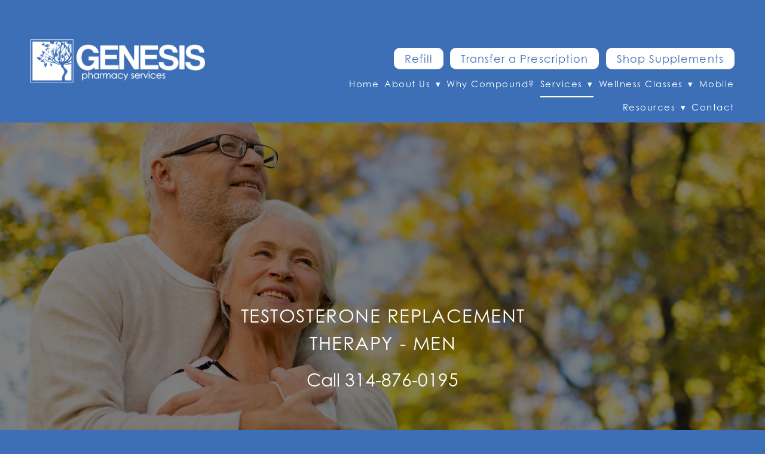

--- FILE ---
content_type: text/html; charset=utf-8
request_url: https://www.google.com/recaptcha/api2/anchor?ar=1&k=6Len-tgUAAAAAAAh3MVh7yaa7tKcpzy9i7h7tOT0&co=aHR0cHM6Ly93d3cuZ2VuZXNpcy1yeC5jb206NDQz&hl=en&v=PoyoqOPhxBO7pBk68S4YbpHZ&size=invisible&anchor-ms=20000&execute-ms=30000&cb=vs7ay4ca24wq
body_size: 48442
content:
<!DOCTYPE HTML><html dir="ltr" lang="en"><head><meta http-equiv="Content-Type" content="text/html; charset=UTF-8">
<meta http-equiv="X-UA-Compatible" content="IE=edge">
<title>reCAPTCHA</title>
<style type="text/css">
/* cyrillic-ext */
@font-face {
  font-family: 'Roboto';
  font-style: normal;
  font-weight: 400;
  font-stretch: 100%;
  src: url(//fonts.gstatic.com/s/roboto/v48/KFO7CnqEu92Fr1ME7kSn66aGLdTylUAMa3GUBHMdazTgWw.woff2) format('woff2');
  unicode-range: U+0460-052F, U+1C80-1C8A, U+20B4, U+2DE0-2DFF, U+A640-A69F, U+FE2E-FE2F;
}
/* cyrillic */
@font-face {
  font-family: 'Roboto';
  font-style: normal;
  font-weight: 400;
  font-stretch: 100%;
  src: url(//fonts.gstatic.com/s/roboto/v48/KFO7CnqEu92Fr1ME7kSn66aGLdTylUAMa3iUBHMdazTgWw.woff2) format('woff2');
  unicode-range: U+0301, U+0400-045F, U+0490-0491, U+04B0-04B1, U+2116;
}
/* greek-ext */
@font-face {
  font-family: 'Roboto';
  font-style: normal;
  font-weight: 400;
  font-stretch: 100%;
  src: url(//fonts.gstatic.com/s/roboto/v48/KFO7CnqEu92Fr1ME7kSn66aGLdTylUAMa3CUBHMdazTgWw.woff2) format('woff2');
  unicode-range: U+1F00-1FFF;
}
/* greek */
@font-face {
  font-family: 'Roboto';
  font-style: normal;
  font-weight: 400;
  font-stretch: 100%;
  src: url(//fonts.gstatic.com/s/roboto/v48/KFO7CnqEu92Fr1ME7kSn66aGLdTylUAMa3-UBHMdazTgWw.woff2) format('woff2');
  unicode-range: U+0370-0377, U+037A-037F, U+0384-038A, U+038C, U+038E-03A1, U+03A3-03FF;
}
/* math */
@font-face {
  font-family: 'Roboto';
  font-style: normal;
  font-weight: 400;
  font-stretch: 100%;
  src: url(//fonts.gstatic.com/s/roboto/v48/KFO7CnqEu92Fr1ME7kSn66aGLdTylUAMawCUBHMdazTgWw.woff2) format('woff2');
  unicode-range: U+0302-0303, U+0305, U+0307-0308, U+0310, U+0312, U+0315, U+031A, U+0326-0327, U+032C, U+032F-0330, U+0332-0333, U+0338, U+033A, U+0346, U+034D, U+0391-03A1, U+03A3-03A9, U+03B1-03C9, U+03D1, U+03D5-03D6, U+03F0-03F1, U+03F4-03F5, U+2016-2017, U+2034-2038, U+203C, U+2040, U+2043, U+2047, U+2050, U+2057, U+205F, U+2070-2071, U+2074-208E, U+2090-209C, U+20D0-20DC, U+20E1, U+20E5-20EF, U+2100-2112, U+2114-2115, U+2117-2121, U+2123-214F, U+2190, U+2192, U+2194-21AE, U+21B0-21E5, U+21F1-21F2, U+21F4-2211, U+2213-2214, U+2216-22FF, U+2308-230B, U+2310, U+2319, U+231C-2321, U+2336-237A, U+237C, U+2395, U+239B-23B7, U+23D0, U+23DC-23E1, U+2474-2475, U+25AF, U+25B3, U+25B7, U+25BD, U+25C1, U+25CA, U+25CC, U+25FB, U+266D-266F, U+27C0-27FF, U+2900-2AFF, U+2B0E-2B11, U+2B30-2B4C, U+2BFE, U+3030, U+FF5B, U+FF5D, U+1D400-1D7FF, U+1EE00-1EEFF;
}
/* symbols */
@font-face {
  font-family: 'Roboto';
  font-style: normal;
  font-weight: 400;
  font-stretch: 100%;
  src: url(//fonts.gstatic.com/s/roboto/v48/KFO7CnqEu92Fr1ME7kSn66aGLdTylUAMaxKUBHMdazTgWw.woff2) format('woff2');
  unicode-range: U+0001-000C, U+000E-001F, U+007F-009F, U+20DD-20E0, U+20E2-20E4, U+2150-218F, U+2190, U+2192, U+2194-2199, U+21AF, U+21E6-21F0, U+21F3, U+2218-2219, U+2299, U+22C4-22C6, U+2300-243F, U+2440-244A, U+2460-24FF, U+25A0-27BF, U+2800-28FF, U+2921-2922, U+2981, U+29BF, U+29EB, U+2B00-2BFF, U+4DC0-4DFF, U+FFF9-FFFB, U+10140-1018E, U+10190-1019C, U+101A0, U+101D0-101FD, U+102E0-102FB, U+10E60-10E7E, U+1D2C0-1D2D3, U+1D2E0-1D37F, U+1F000-1F0FF, U+1F100-1F1AD, U+1F1E6-1F1FF, U+1F30D-1F30F, U+1F315, U+1F31C, U+1F31E, U+1F320-1F32C, U+1F336, U+1F378, U+1F37D, U+1F382, U+1F393-1F39F, U+1F3A7-1F3A8, U+1F3AC-1F3AF, U+1F3C2, U+1F3C4-1F3C6, U+1F3CA-1F3CE, U+1F3D4-1F3E0, U+1F3ED, U+1F3F1-1F3F3, U+1F3F5-1F3F7, U+1F408, U+1F415, U+1F41F, U+1F426, U+1F43F, U+1F441-1F442, U+1F444, U+1F446-1F449, U+1F44C-1F44E, U+1F453, U+1F46A, U+1F47D, U+1F4A3, U+1F4B0, U+1F4B3, U+1F4B9, U+1F4BB, U+1F4BF, U+1F4C8-1F4CB, U+1F4D6, U+1F4DA, U+1F4DF, U+1F4E3-1F4E6, U+1F4EA-1F4ED, U+1F4F7, U+1F4F9-1F4FB, U+1F4FD-1F4FE, U+1F503, U+1F507-1F50B, U+1F50D, U+1F512-1F513, U+1F53E-1F54A, U+1F54F-1F5FA, U+1F610, U+1F650-1F67F, U+1F687, U+1F68D, U+1F691, U+1F694, U+1F698, U+1F6AD, U+1F6B2, U+1F6B9-1F6BA, U+1F6BC, U+1F6C6-1F6CF, U+1F6D3-1F6D7, U+1F6E0-1F6EA, U+1F6F0-1F6F3, U+1F6F7-1F6FC, U+1F700-1F7FF, U+1F800-1F80B, U+1F810-1F847, U+1F850-1F859, U+1F860-1F887, U+1F890-1F8AD, U+1F8B0-1F8BB, U+1F8C0-1F8C1, U+1F900-1F90B, U+1F93B, U+1F946, U+1F984, U+1F996, U+1F9E9, U+1FA00-1FA6F, U+1FA70-1FA7C, U+1FA80-1FA89, U+1FA8F-1FAC6, U+1FACE-1FADC, U+1FADF-1FAE9, U+1FAF0-1FAF8, U+1FB00-1FBFF;
}
/* vietnamese */
@font-face {
  font-family: 'Roboto';
  font-style: normal;
  font-weight: 400;
  font-stretch: 100%;
  src: url(//fonts.gstatic.com/s/roboto/v48/KFO7CnqEu92Fr1ME7kSn66aGLdTylUAMa3OUBHMdazTgWw.woff2) format('woff2');
  unicode-range: U+0102-0103, U+0110-0111, U+0128-0129, U+0168-0169, U+01A0-01A1, U+01AF-01B0, U+0300-0301, U+0303-0304, U+0308-0309, U+0323, U+0329, U+1EA0-1EF9, U+20AB;
}
/* latin-ext */
@font-face {
  font-family: 'Roboto';
  font-style: normal;
  font-weight: 400;
  font-stretch: 100%;
  src: url(//fonts.gstatic.com/s/roboto/v48/KFO7CnqEu92Fr1ME7kSn66aGLdTylUAMa3KUBHMdazTgWw.woff2) format('woff2');
  unicode-range: U+0100-02BA, U+02BD-02C5, U+02C7-02CC, U+02CE-02D7, U+02DD-02FF, U+0304, U+0308, U+0329, U+1D00-1DBF, U+1E00-1E9F, U+1EF2-1EFF, U+2020, U+20A0-20AB, U+20AD-20C0, U+2113, U+2C60-2C7F, U+A720-A7FF;
}
/* latin */
@font-face {
  font-family: 'Roboto';
  font-style: normal;
  font-weight: 400;
  font-stretch: 100%;
  src: url(//fonts.gstatic.com/s/roboto/v48/KFO7CnqEu92Fr1ME7kSn66aGLdTylUAMa3yUBHMdazQ.woff2) format('woff2');
  unicode-range: U+0000-00FF, U+0131, U+0152-0153, U+02BB-02BC, U+02C6, U+02DA, U+02DC, U+0304, U+0308, U+0329, U+2000-206F, U+20AC, U+2122, U+2191, U+2193, U+2212, U+2215, U+FEFF, U+FFFD;
}
/* cyrillic-ext */
@font-face {
  font-family: 'Roboto';
  font-style: normal;
  font-weight: 500;
  font-stretch: 100%;
  src: url(//fonts.gstatic.com/s/roboto/v48/KFO7CnqEu92Fr1ME7kSn66aGLdTylUAMa3GUBHMdazTgWw.woff2) format('woff2');
  unicode-range: U+0460-052F, U+1C80-1C8A, U+20B4, U+2DE0-2DFF, U+A640-A69F, U+FE2E-FE2F;
}
/* cyrillic */
@font-face {
  font-family: 'Roboto';
  font-style: normal;
  font-weight: 500;
  font-stretch: 100%;
  src: url(//fonts.gstatic.com/s/roboto/v48/KFO7CnqEu92Fr1ME7kSn66aGLdTylUAMa3iUBHMdazTgWw.woff2) format('woff2');
  unicode-range: U+0301, U+0400-045F, U+0490-0491, U+04B0-04B1, U+2116;
}
/* greek-ext */
@font-face {
  font-family: 'Roboto';
  font-style: normal;
  font-weight: 500;
  font-stretch: 100%;
  src: url(//fonts.gstatic.com/s/roboto/v48/KFO7CnqEu92Fr1ME7kSn66aGLdTylUAMa3CUBHMdazTgWw.woff2) format('woff2');
  unicode-range: U+1F00-1FFF;
}
/* greek */
@font-face {
  font-family: 'Roboto';
  font-style: normal;
  font-weight: 500;
  font-stretch: 100%;
  src: url(//fonts.gstatic.com/s/roboto/v48/KFO7CnqEu92Fr1ME7kSn66aGLdTylUAMa3-UBHMdazTgWw.woff2) format('woff2');
  unicode-range: U+0370-0377, U+037A-037F, U+0384-038A, U+038C, U+038E-03A1, U+03A3-03FF;
}
/* math */
@font-face {
  font-family: 'Roboto';
  font-style: normal;
  font-weight: 500;
  font-stretch: 100%;
  src: url(//fonts.gstatic.com/s/roboto/v48/KFO7CnqEu92Fr1ME7kSn66aGLdTylUAMawCUBHMdazTgWw.woff2) format('woff2');
  unicode-range: U+0302-0303, U+0305, U+0307-0308, U+0310, U+0312, U+0315, U+031A, U+0326-0327, U+032C, U+032F-0330, U+0332-0333, U+0338, U+033A, U+0346, U+034D, U+0391-03A1, U+03A3-03A9, U+03B1-03C9, U+03D1, U+03D5-03D6, U+03F0-03F1, U+03F4-03F5, U+2016-2017, U+2034-2038, U+203C, U+2040, U+2043, U+2047, U+2050, U+2057, U+205F, U+2070-2071, U+2074-208E, U+2090-209C, U+20D0-20DC, U+20E1, U+20E5-20EF, U+2100-2112, U+2114-2115, U+2117-2121, U+2123-214F, U+2190, U+2192, U+2194-21AE, U+21B0-21E5, U+21F1-21F2, U+21F4-2211, U+2213-2214, U+2216-22FF, U+2308-230B, U+2310, U+2319, U+231C-2321, U+2336-237A, U+237C, U+2395, U+239B-23B7, U+23D0, U+23DC-23E1, U+2474-2475, U+25AF, U+25B3, U+25B7, U+25BD, U+25C1, U+25CA, U+25CC, U+25FB, U+266D-266F, U+27C0-27FF, U+2900-2AFF, U+2B0E-2B11, U+2B30-2B4C, U+2BFE, U+3030, U+FF5B, U+FF5D, U+1D400-1D7FF, U+1EE00-1EEFF;
}
/* symbols */
@font-face {
  font-family: 'Roboto';
  font-style: normal;
  font-weight: 500;
  font-stretch: 100%;
  src: url(//fonts.gstatic.com/s/roboto/v48/KFO7CnqEu92Fr1ME7kSn66aGLdTylUAMaxKUBHMdazTgWw.woff2) format('woff2');
  unicode-range: U+0001-000C, U+000E-001F, U+007F-009F, U+20DD-20E0, U+20E2-20E4, U+2150-218F, U+2190, U+2192, U+2194-2199, U+21AF, U+21E6-21F0, U+21F3, U+2218-2219, U+2299, U+22C4-22C6, U+2300-243F, U+2440-244A, U+2460-24FF, U+25A0-27BF, U+2800-28FF, U+2921-2922, U+2981, U+29BF, U+29EB, U+2B00-2BFF, U+4DC0-4DFF, U+FFF9-FFFB, U+10140-1018E, U+10190-1019C, U+101A0, U+101D0-101FD, U+102E0-102FB, U+10E60-10E7E, U+1D2C0-1D2D3, U+1D2E0-1D37F, U+1F000-1F0FF, U+1F100-1F1AD, U+1F1E6-1F1FF, U+1F30D-1F30F, U+1F315, U+1F31C, U+1F31E, U+1F320-1F32C, U+1F336, U+1F378, U+1F37D, U+1F382, U+1F393-1F39F, U+1F3A7-1F3A8, U+1F3AC-1F3AF, U+1F3C2, U+1F3C4-1F3C6, U+1F3CA-1F3CE, U+1F3D4-1F3E0, U+1F3ED, U+1F3F1-1F3F3, U+1F3F5-1F3F7, U+1F408, U+1F415, U+1F41F, U+1F426, U+1F43F, U+1F441-1F442, U+1F444, U+1F446-1F449, U+1F44C-1F44E, U+1F453, U+1F46A, U+1F47D, U+1F4A3, U+1F4B0, U+1F4B3, U+1F4B9, U+1F4BB, U+1F4BF, U+1F4C8-1F4CB, U+1F4D6, U+1F4DA, U+1F4DF, U+1F4E3-1F4E6, U+1F4EA-1F4ED, U+1F4F7, U+1F4F9-1F4FB, U+1F4FD-1F4FE, U+1F503, U+1F507-1F50B, U+1F50D, U+1F512-1F513, U+1F53E-1F54A, U+1F54F-1F5FA, U+1F610, U+1F650-1F67F, U+1F687, U+1F68D, U+1F691, U+1F694, U+1F698, U+1F6AD, U+1F6B2, U+1F6B9-1F6BA, U+1F6BC, U+1F6C6-1F6CF, U+1F6D3-1F6D7, U+1F6E0-1F6EA, U+1F6F0-1F6F3, U+1F6F7-1F6FC, U+1F700-1F7FF, U+1F800-1F80B, U+1F810-1F847, U+1F850-1F859, U+1F860-1F887, U+1F890-1F8AD, U+1F8B0-1F8BB, U+1F8C0-1F8C1, U+1F900-1F90B, U+1F93B, U+1F946, U+1F984, U+1F996, U+1F9E9, U+1FA00-1FA6F, U+1FA70-1FA7C, U+1FA80-1FA89, U+1FA8F-1FAC6, U+1FACE-1FADC, U+1FADF-1FAE9, U+1FAF0-1FAF8, U+1FB00-1FBFF;
}
/* vietnamese */
@font-face {
  font-family: 'Roboto';
  font-style: normal;
  font-weight: 500;
  font-stretch: 100%;
  src: url(//fonts.gstatic.com/s/roboto/v48/KFO7CnqEu92Fr1ME7kSn66aGLdTylUAMa3OUBHMdazTgWw.woff2) format('woff2');
  unicode-range: U+0102-0103, U+0110-0111, U+0128-0129, U+0168-0169, U+01A0-01A1, U+01AF-01B0, U+0300-0301, U+0303-0304, U+0308-0309, U+0323, U+0329, U+1EA0-1EF9, U+20AB;
}
/* latin-ext */
@font-face {
  font-family: 'Roboto';
  font-style: normal;
  font-weight: 500;
  font-stretch: 100%;
  src: url(//fonts.gstatic.com/s/roboto/v48/KFO7CnqEu92Fr1ME7kSn66aGLdTylUAMa3KUBHMdazTgWw.woff2) format('woff2');
  unicode-range: U+0100-02BA, U+02BD-02C5, U+02C7-02CC, U+02CE-02D7, U+02DD-02FF, U+0304, U+0308, U+0329, U+1D00-1DBF, U+1E00-1E9F, U+1EF2-1EFF, U+2020, U+20A0-20AB, U+20AD-20C0, U+2113, U+2C60-2C7F, U+A720-A7FF;
}
/* latin */
@font-face {
  font-family: 'Roboto';
  font-style: normal;
  font-weight: 500;
  font-stretch: 100%;
  src: url(//fonts.gstatic.com/s/roboto/v48/KFO7CnqEu92Fr1ME7kSn66aGLdTylUAMa3yUBHMdazQ.woff2) format('woff2');
  unicode-range: U+0000-00FF, U+0131, U+0152-0153, U+02BB-02BC, U+02C6, U+02DA, U+02DC, U+0304, U+0308, U+0329, U+2000-206F, U+20AC, U+2122, U+2191, U+2193, U+2212, U+2215, U+FEFF, U+FFFD;
}
/* cyrillic-ext */
@font-face {
  font-family: 'Roboto';
  font-style: normal;
  font-weight: 900;
  font-stretch: 100%;
  src: url(//fonts.gstatic.com/s/roboto/v48/KFO7CnqEu92Fr1ME7kSn66aGLdTylUAMa3GUBHMdazTgWw.woff2) format('woff2');
  unicode-range: U+0460-052F, U+1C80-1C8A, U+20B4, U+2DE0-2DFF, U+A640-A69F, U+FE2E-FE2F;
}
/* cyrillic */
@font-face {
  font-family: 'Roboto';
  font-style: normal;
  font-weight: 900;
  font-stretch: 100%;
  src: url(//fonts.gstatic.com/s/roboto/v48/KFO7CnqEu92Fr1ME7kSn66aGLdTylUAMa3iUBHMdazTgWw.woff2) format('woff2');
  unicode-range: U+0301, U+0400-045F, U+0490-0491, U+04B0-04B1, U+2116;
}
/* greek-ext */
@font-face {
  font-family: 'Roboto';
  font-style: normal;
  font-weight: 900;
  font-stretch: 100%;
  src: url(//fonts.gstatic.com/s/roboto/v48/KFO7CnqEu92Fr1ME7kSn66aGLdTylUAMa3CUBHMdazTgWw.woff2) format('woff2');
  unicode-range: U+1F00-1FFF;
}
/* greek */
@font-face {
  font-family: 'Roboto';
  font-style: normal;
  font-weight: 900;
  font-stretch: 100%;
  src: url(//fonts.gstatic.com/s/roboto/v48/KFO7CnqEu92Fr1ME7kSn66aGLdTylUAMa3-UBHMdazTgWw.woff2) format('woff2');
  unicode-range: U+0370-0377, U+037A-037F, U+0384-038A, U+038C, U+038E-03A1, U+03A3-03FF;
}
/* math */
@font-face {
  font-family: 'Roboto';
  font-style: normal;
  font-weight: 900;
  font-stretch: 100%;
  src: url(//fonts.gstatic.com/s/roboto/v48/KFO7CnqEu92Fr1ME7kSn66aGLdTylUAMawCUBHMdazTgWw.woff2) format('woff2');
  unicode-range: U+0302-0303, U+0305, U+0307-0308, U+0310, U+0312, U+0315, U+031A, U+0326-0327, U+032C, U+032F-0330, U+0332-0333, U+0338, U+033A, U+0346, U+034D, U+0391-03A1, U+03A3-03A9, U+03B1-03C9, U+03D1, U+03D5-03D6, U+03F0-03F1, U+03F4-03F5, U+2016-2017, U+2034-2038, U+203C, U+2040, U+2043, U+2047, U+2050, U+2057, U+205F, U+2070-2071, U+2074-208E, U+2090-209C, U+20D0-20DC, U+20E1, U+20E5-20EF, U+2100-2112, U+2114-2115, U+2117-2121, U+2123-214F, U+2190, U+2192, U+2194-21AE, U+21B0-21E5, U+21F1-21F2, U+21F4-2211, U+2213-2214, U+2216-22FF, U+2308-230B, U+2310, U+2319, U+231C-2321, U+2336-237A, U+237C, U+2395, U+239B-23B7, U+23D0, U+23DC-23E1, U+2474-2475, U+25AF, U+25B3, U+25B7, U+25BD, U+25C1, U+25CA, U+25CC, U+25FB, U+266D-266F, U+27C0-27FF, U+2900-2AFF, U+2B0E-2B11, U+2B30-2B4C, U+2BFE, U+3030, U+FF5B, U+FF5D, U+1D400-1D7FF, U+1EE00-1EEFF;
}
/* symbols */
@font-face {
  font-family: 'Roboto';
  font-style: normal;
  font-weight: 900;
  font-stretch: 100%;
  src: url(//fonts.gstatic.com/s/roboto/v48/KFO7CnqEu92Fr1ME7kSn66aGLdTylUAMaxKUBHMdazTgWw.woff2) format('woff2');
  unicode-range: U+0001-000C, U+000E-001F, U+007F-009F, U+20DD-20E0, U+20E2-20E4, U+2150-218F, U+2190, U+2192, U+2194-2199, U+21AF, U+21E6-21F0, U+21F3, U+2218-2219, U+2299, U+22C4-22C6, U+2300-243F, U+2440-244A, U+2460-24FF, U+25A0-27BF, U+2800-28FF, U+2921-2922, U+2981, U+29BF, U+29EB, U+2B00-2BFF, U+4DC0-4DFF, U+FFF9-FFFB, U+10140-1018E, U+10190-1019C, U+101A0, U+101D0-101FD, U+102E0-102FB, U+10E60-10E7E, U+1D2C0-1D2D3, U+1D2E0-1D37F, U+1F000-1F0FF, U+1F100-1F1AD, U+1F1E6-1F1FF, U+1F30D-1F30F, U+1F315, U+1F31C, U+1F31E, U+1F320-1F32C, U+1F336, U+1F378, U+1F37D, U+1F382, U+1F393-1F39F, U+1F3A7-1F3A8, U+1F3AC-1F3AF, U+1F3C2, U+1F3C4-1F3C6, U+1F3CA-1F3CE, U+1F3D4-1F3E0, U+1F3ED, U+1F3F1-1F3F3, U+1F3F5-1F3F7, U+1F408, U+1F415, U+1F41F, U+1F426, U+1F43F, U+1F441-1F442, U+1F444, U+1F446-1F449, U+1F44C-1F44E, U+1F453, U+1F46A, U+1F47D, U+1F4A3, U+1F4B0, U+1F4B3, U+1F4B9, U+1F4BB, U+1F4BF, U+1F4C8-1F4CB, U+1F4D6, U+1F4DA, U+1F4DF, U+1F4E3-1F4E6, U+1F4EA-1F4ED, U+1F4F7, U+1F4F9-1F4FB, U+1F4FD-1F4FE, U+1F503, U+1F507-1F50B, U+1F50D, U+1F512-1F513, U+1F53E-1F54A, U+1F54F-1F5FA, U+1F610, U+1F650-1F67F, U+1F687, U+1F68D, U+1F691, U+1F694, U+1F698, U+1F6AD, U+1F6B2, U+1F6B9-1F6BA, U+1F6BC, U+1F6C6-1F6CF, U+1F6D3-1F6D7, U+1F6E0-1F6EA, U+1F6F0-1F6F3, U+1F6F7-1F6FC, U+1F700-1F7FF, U+1F800-1F80B, U+1F810-1F847, U+1F850-1F859, U+1F860-1F887, U+1F890-1F8AD, U+1F8B0-1F8BB, U+1F8C0-1F8C1, U+1F900-1F90B, U+1F93B, U+1F946, U+1F984, U+1F996, U+1F9E9, U+1FA00-1FA6F, U+1FA70-1FA7C, U+1FA80-1FA89, U+1FA8F-1FAC6, U+1FACE-1FADC, U+1FADF-1FAE9, U+1FAF0-1FAF8, U+1FB00-1FBFF;
}
/* vietnamese */
@font-face {
  font-family: 'Roboto';
  font-style: normal;
  font-weight: 900;
  font-stretch: 100%;
  src: url(//fonts.gstatic.com/s/roboto/v48/KFO7CnqEu92Fr1ME7kSn66aGLdTylUAMa3OUBHMdazTgWw.woff2) format('woff2');
  unicode-range: U+0102-0103, U+0110-0111, U+0128-0129, U+0168-0169, U+01A0-01A1, U+01AF-01B0, U+0300-0301, U+0303-0304, U+0308-0309, U+0323, U+0329, U+1EA0-1EF9, U+20AB;
}
/* latin-ext */
@font-face {
  font-family: 'Roboto';
  font-style: normal;
  font-weight: 900;
  font-stretch: 100%;
  src: url(//fonts.gstatic.com/s/roboto/v48/KFO7CnqEu92Fr1ME7kSn66aGLdTylUAMa3KUBHMdazTgWw.woff2) format('woff2');
  unicode-range: U+0100-02BA, U+02BD-02C5, U+02C7-02CC, U+02CE-02D7, U+02DD-02FF, U+0304, U+0308, U+0329, U+1D00-1DBF, U+1E00-1E9F, U+1EF2-1EFF, U+2020, U+20A0-20AB, U+20AD-20C0, U+2113, U+2C60-2C7F, U+A720-A7FF;
}
/* latin */
@font-face {
  font-family: 'Roboto';
  font-style: normal;
  font-weight: 900;
  font-stretch: 100%;
  src: url(//fonts.gstatic.com/s/roboto/v48/KFO7CnqEu92Fr1ME7kSn66aGLdTylUAMa3yUBHMdazQ.woff2) format('woff2');
  unicode-range: U+0000-00FF, U+0131, U+0152-0153, U+02BB-02BC, U+02C6, U+02DA, U+02DC, U+0304, U+0308, U+0329, U+2000-206F, U+20AC, U+2122, U+2191, U+2193, U+2212, U+2215, U+FEFF, U+FFFD;
}

</style>
<link rel="stylesheet" type="text/css" href="https://www.gstatic.com/recaptcha/releases/PoyoqOPhxBO7pBk68S4YbpHZ/styles__ltr.css">
<script nonce="D-UrOHp_Esc47sHlIJ4B7Q" type="text/javascript">window['__recaptcha_api'] = 'https://www.google.com/recaptcha/api2/';</script>
<script type="text/javascript" src="https://www.gstatic.com/recaptcha/releases/PoyoqOPhxBO7pBk68S4YbpHZ/recaptcha__en.js" nonce="D-UrOHp_Esc47sHlIJ4B7Q">
      
    </script></head>
<body><div id="rc-anchor-alert" class="rc-anchor-alert"></div>
<input type="hidden" id="recaptcha-token" value="[base64]">
<script type="text/javascript" nonce="D-UrOHp_Esc47sHlIJ4B7Q">
      recaptcha.anchor.Main.init("[\x22ainput\x22,[\x22bgdata\x22,\x22\x22,\[base64]/[base64]/[base64]/[base64]/[base64]/[base64]/KGcoTywyNTMsTy5PKSxVRyhPLEMpKTpnKE8sMjUzLEMpLE8pKSxsKSksTykpfSxieT1mdW5jdGlvbihDLE8sdSxsKXtmb3IobD0odT1SKEMpLDApO08+MDtPLS0pbD1sPDw4fFooQyk7ZyhDLHUsbCl9LFVHPWZ1bmN0aW9uKEMsTyl7Qy5pLmxlbmd0aD4xMDQ/[base64]/[base64]/[base64]/[base64]/[base64]/[base64]/[base64]\\u003d\x22,\[base64]\\u003d\\u003d\x22,\x22wooAbMKdYcKzMTDDiEbDmsKvIcOga8O6csKqUnFzw6o2wosaw4hFcsOrw53CqU3DoMO5w4PCn8K0w7DCi8KMw6HCjMOgw7/[base64]/DgMKGw7bDnMKgwpfCny/CnBrCull/MHXDnyvClAPCmMOlIcKVR1IvGnHChMOYOVnDtsOuw4LDqMOlDQ0lwqfDhT3DrcK8w75Yw4oqBsK0OsKkYMKMBTfDkmXCrMOqNGdxw7d5wq5kwoXDqnc5fkc5DcOrw6F9ZDHCjcKhcMKmF8K3w7pfw6PDkS3CmknCuyXDgMKFLMKsGXpDGCxKS8KfCMOwFcO9J2Q5w4/Ctn/Dm8OWQsKFwpjCkcOzwrpEcMK8wo3ChybCtMKBwq7CsRV7wrZOw6jCrsKcw6DCim3DmTU4wrvChcKQw4IMwqrDsS0ewrPCv2xJG8OVLMOnw65uw6lmw5vCssOKEDpMw6xfw5DCiX7DkHDDkVHDk1IUw5lyYMK2QW/DihoCdUQgWcKEwqXCmA5lw6LDmsO7w5zDsmFHNWAew7zDombDtUUvOhRfTsK7wqwEesOKw7TDhAs4DMOQwrvCicKYc8OfD8OJwphKVsOWHRgWcsOyw7XCtsKxwrFrw5EBX37ChybDv8KAw6PDl8OhIyVrYWowOVXDjXDCjC/DnDdwwpTChlnCgjbCkMK8w6cCwpYxC39NBcO6w63DhxoOwpPCrB1AwqrCs24Xw4UGw6Rhw6kOwpzCjsOfLsOewrlEaU1bw5PDjF/[base64]/[base64]/Dgl/CihE+UWkjwr/CkzfDsMKjMwAefyHCscKNTA/DgBfDv0nCmMK7w4TDkMKhcFvDtjoMwpYWw4RiwpdmwoxnZMOLEhoyAnPCjMKcw4VBw4IEA8OBwoFGw7vDtCXCoMOyJsKqw5/Cs8KfP8KCwrDCmMO8UMOmWMKTw5vDhcO3woUiw70/[base64]/[base64]/[base64]/wrMlRsKLWcKtw59sOcKCAcOtwrzCtWXDkMKuw7EFSMK2QDsYecOzw43CvcK8w6TCjUQLw4ZlwrXDnDtEbW93w4HCnTLDq1oSd2ULNA9dwqHDuDBGJzF6dsKOw6YDw77CrcO7XMOGwpUWO8KvMsK3cR1aw7fDpwHDmsKywp/CpFnDhlfDphY1ZXsPdAAuecOgwqV0wr9zKjYjw5HCjxx5w5PCqWNFwo4sZmrDl0gXw6nCisK/w61oC3vCmEvDhsKECcKDw7XDnkgTFcKUwp7DlMKPA2krwpPCicONXcOrw53DkQbDgg4jdMKJw6bDt8OvRcOFwqxRw6FPEV/[base64]/[base64]/wqHDkyYkw6PCuCrDisKILcKwHljDlsOrw4fCuCHDqxMgw4rCjgwBUEFSwqFWC8OoGMK5w43DhmDCn0jCssKTWMK3DgpMbT0tw7rDr8K5w7zCuQdiGQrDiTonAsOLWid2WTvDh1vDkx4Qw7UbwoZwO8K1wqBQwpYawpVPXsO/f1c0BjfCt2vChhVsACsUXRnDlcKJw5ksw67DksOOw4xSwojCusKObR55wrvCo1DCpHd0X8OTecKvwrjCicKAw7zCvMOEDg/[base64]/[base64]/Dn8OkIMO6woQJNsKPwp1OBSTDoX7CvVHDnGbCkcOQDwzDlsOFQsKZw6UsGMOzOA/DrsKobCs/[base64]/DyLCscOHXsOswqHCiRzDusOoQxUhWsODQTk/dcOqChHDhQcEE8K7w7LCtMK2bkXDiH/DmMO7wqbCmcKOf8KAwpXCgR3Cn8O4w6V6wpB3GCTDg2xGwpdgw41jL0BxwqPCmsKqE8OmX1rDnG0nwq7DhcO6w7TCuG1Hw7PDl8KtUMKyYhB7QB3DuGMuM8O0w7zDhk4zLkF/[base64]/[base64]/w5DCjlx4XcOsB8Olw7gRwoTCgMKywo85eDB3w5rDin5gDTzCijk8PMKGwrgxwrDChxVuwrrDoizDj8O/[base64]/DqsKdwp9vwpRKwoFNacODw5ZvwoLClAcnNEHDv8Ouw5cTYTc9w5zDux7CuMK+w4INw4DDi2jDqhEyFm7Do0TCoz8HGlPDmg3CkMKAw5rCmcKww6QWZMO5QsO9w6LCiSbDlX/CnhTDjDPDpXfCr8Ksw74+wrxLw4UtUAHDnMKfwr/[base64]/CqjrDicOYw7LDiMKIwpgsa8OEw4gCQMOawofDuMKkwp9fZsOmwoMswoHCuQ/DucKUwoR0RsKuUSM5wp/CjMKaX8KhO2NDRMOCw6p7fsKlZsKjw5MvMhQaQcOQG8KxwrJODcKzecOGw6lKw7XDgRrDvMO7w5TDkk3CrcOlUkjDpMOsT8O2OMKhwonDiSZ8d8Kvw4HDiMOcDsOGw7xWw4bCnxJ/[base64]/[base64]/CgsO5KcKXw7UOw5nCgn/CjMO9JUHDscOqwpfCnkoLw7ZFw6nClmrDk8OTwoYBwqILCAzCkzHCjcKWwrY4w7TCk8OdwoPClcKuID0VwpDDqzdpGUnCoMKSEMO5D8KwwrhYXsK1JcKdw783N0h3Iy5mw4TDhiXCp3QuJsOTRzbDg8KnDm7ClMKoP8O9w6JmRmvCmxZ+WBjDm2R2wpYtwp/DuVNRw5EKDMKZaHwKL8OIw4xWwpJRcRJAJcOUw5A3ZMKOcsKXJsOHZzvCm8K5w65hwqzDksO0wrLDosOefH3Du8K7O8OuJcKgDWTDknnDl8O9w4HCkcOPw4Z+wo7DpMOBw7vClsO+XnRCGcKsw4Vkw4/Ch3BUW2DDv2MmRMOuw6rDncO0w7QPesKwOcKBbsK5w4DCjgNJM8Oyw4/[base64]/CvMOOwrDDoxLCuEzDoS3DlwPDtcKmYsKwwqx0wq55f01fwo7CrjxHw64KWVBEw5AyA8KXTRrDvXFOwroaWMKUAcKXwpEGw4/Dr8OseMOeI8O8WHsSw5/[base64]/TcOrW8O3wp4Uw7XDrk9ow6cyVsO5w5fCn8OzcisFw4/CgsOVYcKRb2MIwplxVsOxwpZyJcKmPMObwrYOw6TCtSAiI8KqGMO+HkXCjsOwZsOJw4bCjiASLFdkGUoGJg5iw7TDrXoiTsOowpbDsMO2w5bCscKLX8O9wqnDl8OAw6bDvzdmL8OZaj/Di8OTw54vw6HDtMOJE8KhehfDvwTChC5Dw5jCicK7w5xoNXMOIcOGKnzCnMOkwoDDkitoX8OubjnDkFlFw6LCvMKwYQPDqVpKw4/DlivCqy5xDXnCk0IxPVw+M8KAwrLDlQfDvsK4YUlawo9MwpzDomsDI8KDIwTDvSsDw7LCv1QYHMOLw5DCnWRvbTHCk8K+UDQDZFbDozlcwrgIw7A4Z0tNw4EnOcOhdMKiOnQXDVgJw6nDv8KpT2PDpzkPWiTCuGBhZsKhW8K3wpI3R0J5w6Y7w63CuzDCqcK/wqNab3jDg8KBcF3CgwUFw5B2ECdRCSRsw7TDhcOVw5nCj8KUw6LDrEDCmV9vEMO6wp9zQMKRLGHCsU5bwrjCm8Knwq7Dt8OXw7rDrinCli3DqsKWwqEow7/CkMOfaDl5UMKHwp3DgVjDjmXCkgbDqcOrHQJxR1g6ExBfwqcvwpt3wqvCrsOswqxHw5TCi3LDkGXCq2sABcKtIi9eA8OfFsKNw5DDocODdBRUw4PDgsOIwpQBwrfCtsKUQ0vCo8OZSCfCn34VwqFWGcKhfxVbw4IGw4oPwpLDl2zDmCFrwr/DqsKIw5cVesKdwqvChcOFwpLDpwTCqytRDh3Cj8OjTj8awoNVwqlww7vDijN9HcOKe1QsPlbCocKIwrDDqV1AwowOL20KOxBLw7NpDisYw7ZZw7YLSipBwq3Dh8Ktw7fChsKCwr1qFsO3wpPClMKCbjjDtF/Co8ORFcOTJ8OQw6jDisKVAgBYdVrClU4AJMOgbMK/[base64]/wpzDg13CvsKCwoXCrmbDrXVXDAzDn8K+w7shw6vDv23CosORUcKiNcK/wrjDrsOgw7x8wr/CuSjClMKzw6PCkkzDhcOnDsOMJsO3KDjCucKGTMKUFHcSwo9Dw7XDgnnDl8ODwqpgwrYReywrwrzDhsOqw6LCjcOvw4DDl8OYwrE/wrsWD8ORVsKWw7XCnMKzwqbDj8K0woFQw6fDoSMNfDAMA8Ouw6E2wpPDr1zDllnDvsOMwo3CtB/[base64]/[base64]/[base64]/K8OdwrZBwrRJbcKuw4nDq8OiSsKuGAvCvBnCvsOLwpcrwodAw7Vbw5nCunzDlGnCmQfCiW3Cn8O9acKKwqzCssOyw77DnMKbwrTCjn9/IcK7SkvDkV0Vw7rCnD5fw4U+YF7ChzTDgUTChcKeJsOaT8OrA8OfbwUAME0fw6lYOsKwwrjCr1ZxwogEwojDt8OPRsKbw74Kw4HDuyvDhQwFMV3Ckg/Cq24nw7M6wrVlQjzDncO0w5LCosOJw7olw5LCpsOJw6hJw6ogRcOvdMOPPcKhN8ODw43ChsKVwojDhcOIfx0XNXZmw7jCvMO3LkTClRN8FcOXZsOiw6zCg8KeL8OeW8Kwwq3DoMOfwo/DmcOnC3liw4AMw6sWDMOLFsOHT8OIw4AaGcK9GxbCh1LDhsKBwowLVQHClT/DtsK7QcOEVcOjMcOMw6UNJsO8MjgEGXTDmWzDjcOew7FANgXDohJuCy9ODEwEK8Oow7nDrMO7Y8K0bnAwTGLCq8KzNsO5AsKPw6QBHcK2w7RrMcKaw4cFOz1SBVgkKWQydsKiKEfCiRzCnBtOwr96wqHCvMKsJgg8wodPacKZw7nChcKIw5fDkcO9w6/DicKoGMONwogmw4LDskvDgsKYcsOVXsK4TwDDhhZ5w7UNbcO0wq/DuhRwwqQEW8KHDhvDisOKw4NMwqTCkW8Ew5fDoF1nw7DCsTINwqUyw6dmFWLCjcOsfMOZw48gwp7Dq8Kjw6fDmVbDjMK2ZMKjw53DjcOcesOXwqzCsDLDmsKVTH/DvW5fIMO9wp7CqMKYLRRww5VAwrU0F3kvScKRwprDp8Kkwp/[base64]/Cm8OKPnbCglpmHsK+YgDCgXsoRQ95FsOiIhsJb2PDsmPCs2HDhMKLw5vDl8O2dcOAMHPDnsKseWt3EsKFw7MpGRXDlStpJMKHw5PDksOPXsOQwrHCjH3Di8Oqw6chw5PDpzHDqMOWw4tAw6tRwo/DnsOsR8KOw411wqbDk0rDqA9ow5LDhAXCkQHDm8O1U8OfV8O1AkBkwpxPwoUKwrnDshRyWgkgwq9oKsKvOGcEwq/Dp28CHizCqcOucMOWwpZBw6/DmcK1e8OBw4XDvMKaeVHDvMKMYcOPw77DsXVvwpkfw7jDlcKZOn8ywoPDnxsPw77DhE/CmEcnUUbDvsKMw7TCgTRTw4vDgMKQKkZmw7PDqCJ3wrzClH09w5XDicKjUMKZw4Vsw5ZzXsOpJi7DvMK5WMOxZC7DpkRDFShVB0zDlGZEAlDDgMOaA04RwpxYw70lG1EuPsOYwrPCuGHCtMOTRU/[base64]/[base64]/wq1VP0sFB0rCtVDCpnNkw4PDu8KSSAwlIcOHworCuUvCuS9iw6/Dum1iLsKCDU3CmxTCkcKBDcKCKjHCh8ODacKee8KJw53DrTwVChvDrU8cwoxYwrfDhsKkQcKFF8K/LcO6wq/DiMODwrJVw6xPw5fDgHPCjzYrfA1Hw6oSw4XCuyh5eE4begZuwoAbd1pTLMO+w5LCv33CiyYHSsOkw4xjwoQ5wr/DjMK2wrRJOjXDmsKxVAvCmHsQw5sNw6rDmsO7ZMK1wrcqw7nDsBQQXcObw5fDjlnDoyLCu8KSw7lFwppUC3QfwrjDg8KGwqDCmCZpworDgMKJwrkfbm9AwpjDmjbCswhSw6PDjiLDjy9ew4nDswzCjWdRw6jCryvCgsOtLcO9fcKVwqnDrADCocORJ8ONX3FUwq3DnG/Ch8KMwoLDmcKfesO0wo/DuyRfFsKfw4/DscKBSMKJwqDCrcOGQsK4wrd0wqJZRx4icMOdMMKKwp1kwqE6wqhhTmByJWDDnETDuMKqwowcw6oDw57DkH9aOSvCil4NAsO0Eh1AQsKuN8Kow7/CncOnw5nChUkmasOVwo/[base64]/[base64]/DhHITd3sNDMO/cnNTwrXCqmTCl8KAecKgwoHCu0xkwp1MIl8WVhPChcOjw6BbwrPDh8OjN09oX8KBdiPCim7Dq8KQTEFMNmLCgMKuBiV2fj0/w5Y1w4LDumXDo8OjAMOHRkXCq8O8MQ/[base64]/CvMKxwpPCk8Osw7LDhsKxwqrDhsObworDrXnDiXBTw6NtwpPDhUjDosKpIUQoThEkw7sTYl5IwqUIDcKvE1hQWAzCgsKAw6HDsMK7wq5pw7Jlwpl6Yh3DunnCqsOYVTxkwqRQX8ObKMKnwqwmTcK+wosxw5dKD1sXwrIIw7kDVcKcAljCtQnCrCJow4TDh8KDwr/[base64]/QXEVMgDDixQiwrrDhXAjacK2wqHDmsOLcik3wpQKwrnDuxzDhmEowoE3f8KbKB1JwpPDnAXCkTVOW0rCmzRBY8K1LsO7wobDgUA4w7cpd8Obw5/DpcKFKcKPw7DDoMKXw7lmw78DS8O3w7zDvMKiRB5ZScKiXsOkGcKgwr5+fSoCwq0ywoo9SjtfNyrDvhhsB8KDN3oDIx4Dw5xGeMKnw77Cm8KdMT8Ww7txCMKbGcO2wpErSWXCvmBqZsK1VG7Ds8OaMMKQwpd1eMO3wp/DohxDw7cNw7huSsKkZhLCosOqCsK7wrXDq8Oiw7s8HEfCtmvDnA0owoItw7TCpMKiRX/DrcOJB0vDhsOCS8KoQgbDjgZrw4hQwrHCuQ4lFsOOAyAvwpkwO8KpwrvDt2nCoW/DszjChMOkwofDr8KQc8KfU34dwppuQ09DasOeeljCvMKZVcOww44uQgLDmDE9WX/Dn8KPw7MnS8KReyxrw7AmwrMLwrROw5LCtWvDv8KMfgxvS8O7J8OGW8OHOEB9woPCgksDw7kvTlTCn8O+wqAEW01Uw4IowpvCrsK7IcKTGRY1YF7CvMKYS8Oba8OCfnwOJ0vCr8KVecOvwp7DsjHDmjl9e2zDrBYPYlQSwpPDkh/DoRnDqEfCrsOgwpXDisOEE8O4BcOawqNsTHl2IcK9w47DvMOpfsK5Jw9hJMOKwq9iw4/DrWVzwpPDtMO2wok9wrV6w6rCuynDgUrCp03CqMKiT8KgCQ9gw5/CgFrDugZyUh/[base64]/w4vCsVbDncOrw7R9fG5Rwp9vw5/CoHNqw5/[base64]/[base64]/wr0/IMKDw7xRwrXCncKxAsOnwr0Iwpc9VlVOADgxwq/CgMKYcMK5w7Iiw7/DvsKANsKJw7rClTjDnQ/DlAhqw5AUf8OLwrXDvMOSw4PCsi3Cqns9BcOwdhlvw6HDlsKbb8Oqw4duw55Jwo3DlHjDusOsBsOSTFB3wqZHwpkoSGhDwqF8w7nClEc0w5EGRcOuwpzCicOcwrJwe8OKEQxDwqMgW8Ocw6/DsAfDkEEoNxtlwrs/[base64]/STPCqnRYIQ3CmTLCp3xIDsOvIWZ6w5XDmgrCrMOHw7QMw7pDwoTDisOOw55PbmzDlcO0wqvDjXbDhcKtf8Oew5PDlEXCinvDkcOvw47DtDZUQsKaDQ3CmDHDqMOfw5vCuykYdmvCimjDqcK9CMK0wr7DiiTCulTDggZowo3Cg8KLUErCqzwmfT/DrcOLdMK1KlnDowfDlMKmQcKIOMOCw47Dmlsuw5DDisK6DjUYw6fDpSvDtDYMwpprwovCpDI0Zl/ClhjDh1sXHH/DmwfDl1XCs3TDqwUUEgxuB3/DvR8sEGIAw51GNcOHXUxdT0XCrR1jwqB2XsO/e8KmcllwQcOswrXCgkVOXMK5XMKIb8Ohw4Ebw6tNw5DCqCUAwoVLw5HDui3CjMKRDUbChygxw7/CusO1w7JEw757w4ZoOsO9wpMBw4LDjHrDmXQEYTlVwrDCjMKCRMKsY8ONYsOCw7rCj1jDtmvCnsKFV1krZnfDlkwvNsKUIzBABcKbNcKGalcpBBIIf8Oqw78Aw6NQw7/[base64]/[base64]/[base64]/[base64]/KMKSwrXDocKpdsK1bmd1HzYiwprCinfCj8OHwqnCsMOZecK8BwTCuTJVwpjCi8OnwofDgcO3GxrDmHNtwo3Cj8K3w5hrdAXCsXEaw5JLw6bDuT5/[base64]/w7vCgsK6CsK/bcKtwqtpLH1twpnCq8Kgw4vCvcOkwq0XHxpBXMOIKcOxw6FmQQxbwoUnw73DkMOmw5wqwpLDihdmwp7CiR8Rw4XDl8OSGnTDu8OvwoZRw5XDsTHDilTDu8Kewotjwo/CgkzDucKow4kFf8OEUDbDtMKPw5hYD8KWJMO3w4R0wrMqFsKYw5U0w5coUSDCpmZOwq8uV2bCt0pSZSTCvkvDgxUnwqtYw5LDkX0fXsOncsOiKR3CvcK0wo/[base64]/CgcK/wrjCuCsqw47Cun55QMOmw6BiUsKbP1xybcOIw5/ClsOpw5PCoiLDhMKwwofCp0XDpVLDthjDtsK1PmHDvinDlSHDkQBtwpFWwokswpjDrCE/wojCkH9dw5fDhhLCkWPCmBrDpsKyw4Usw7rDgsKCEB7CgnnDkT9uSH/CosO9w6jCuMOYM8KBw7N9wrrCmDttw7nCmmNBQMKWw4DCi8KeB8OHwpcwwr3CjcOpYMKXw67CgA/CoMOAH11OEABow4HCsR3Cn8Kwwrwrw6LCi8K+wqXCtsK2w40bPy4mwrJWwrxpJTkKT8K3FHPChht5VsOTwro9wrBIwqPCk0LCt8O4FEfDmcKHw6FiwrgZAMOLw7rCpGRpVsKJw7NiMWHCkFBnwpzDpjPDkcObN8KiIsK/[base64]/[base64]/[base64]/CiCjCmsONwowSS8OzEysAw4tCZsOQwrUCP8OIw6sMwovCuXrCmsOQPsOmccK8QcKXQcKNGsOMwqIIQi7DkVvDvSMkwrNDwrcUL3w7FMK7H8OOKsOAacO6RcOJwrDCrA/CuMK4w61MfsOnOMK/woE5NsK7a8Oywr/DmQ0SwpEyZBXDusOfScO5E8O9wq53w6PCg8KqPwRmX8KcIcOnW8KIMCxCMcK9w4LCmRHDhsOAwqt4N8KdBkI4SMONwpPClsOWX8OUw6MzMcKXw5IidmzDsWzDl8KiwrBNZ8OxwrQ1SV1vwp4cUMOHNcORwrNPQsK1PREIwpDCucOawoN0w4zCncK/CFHCjmXCuXIKOsKIw7sOwrjCv08OZE8ZDkktwq4HIGVyL8OsN0gFJH/ChMOtLMKMwoHDssOlw4TDliEoHsKgwqfDshFsPMOSw6x8FkXCjwBKd0stw6/DncO0wo7DulHDtilhFMKYQ0odwoPDr3p2wq3DujvCnlpGwqvCgyo4ADzDhUBpwp7Di2XDj8KXwoUhSMKTwo9bLi7DqDrCp2NRLsK+w78oW8O7KBoVChxTIDDCgkJqO8OGE8OYwokjHmoWwp1twpHCnVNJCMOSU8Krcj3Dhz9OWMOHw6/[base64]/Ds8KFw49cwpHDpcKTw4DDp1zDtMOFwqhbLsKeRlLDo8Okw7XCkEF/M8KUw4FDwr7CrgI1w5LCuMKvw6jDosO0w7BHw4XDh8Ocwq9/[base64]/wr0mPlLDiURawr85XhkKWsKQeGozO23Crm5vfUwFRlgyBVMmPUrDhhgOBsK0wrsQwrfCssKqX8Khw7IVwqIhenjCssKCw4VkBFLCnBpuw4bDpMKdE8O+wrJZMsOXwr/[base64]/[base64]/[base64]/CkS3Dv8K9Ol7DijXDhwvDlgLCqnt3w6AQXlDCqkLCp1EXdcKUw4vDisOcPQfDqRdmw7rDsMK6wp16PC/CqsKIHMOTO8Oowrc4GAzCtMOwZQ7DmcKDPXl5CMOtw6vCjDrCv8Ktw6nDhz7DkQtdw5/CnMK/EcKRw7DCjMO9w7/ChR7CkFE/ZsKBDm/Cv0jDr0E/[base64]/CljdFw4DCtMOiLcOAw4jCp8OTw65gSy4AXMOWQsK9JiYlwrEyLMOCwr7Dty8UBj7CmMK+wo1GOsKlZHDDqsKaCkl0wrd+w5XDgFPCjgl1FBjCq8KEMsKswrctRiojNi4hScKqw4pIBsOlbsKMfwcZw6vDjcKHw7UkMGXDrSLCqcK6HgdTeMKzCT/CiV7Cs0dsEmIZw53CucO4w43CnXPDocOSwo01OsKaw6LCl07DhMKvbsODw6suHMOZwpPDgVDDnjLDi8KpwpbCr0rDscKXR8K+wrTCgitvRcK/woN7fMKcADB3HMKLw7crwqQZw4jDvUAuwqDDtGdDalklDcKhGg0oFVrDmENcTjR/[base64]/wo49w6ZwXcO7eMOIwp/DlcOxdh3CsXPDjsKjw4LCkmHCs8KUwrxZwoNzwooTwqZAXsOxXEXCiMOfIWULMcO/w4pGZHsYw6oowqDDgUlbb8OTwqQ1w4AsNMOBecKpwrjDtMKBTHHCkTPCmWfDu8Ood8KMwoYBMiTCr17CjMO/wpzCtMKtw7zCqnrCrsO3wqvDtcOhwpDCs8OoTsKBXU4FNGDCs8O7wprCrj5CQU9aR8O9fhwjworChDfDmsOCw5vCtMOJw5jCvTjClg5Tw6DCizrClGArw4TDj8KffcKSwoHDp8O4w49NwqlUwonCvX8Mw7Faw5dbc8KkwobDi8OPa8OswrLCoz/Ch8KPwq3Cn8KJfnzCjcO5w6cVwoVNw600woUWw4TDlArCgsKEw6LCnMKlw5DDrsKew5g2wpfCkHzDr3EBwovDli7Cn8OrJQFccRrDvkXCr20DAWlvw6nCtMKvwpPDmcKpNcKYKRoxw55SwoFFw6zDgMObw65bMcKmM147NcONw6Myw7ASTQZ0wq02VsObw5Yowr/Cp8KJw401wobDt8O4ZMOTMMKTTsK/w5/Dq8OZwqF5SyEFMW5dEcKXw5jDg8OzwoLCqsOxwogdw6xJamQhaWnCmXxJwpgJAcO1w4bCjCDDgMKeATLCgcKywoLCnMKKIMOxw7rDrMO3w7XCs0/Cinstwo/CiMKLwqA8w70Gw7/CtMKyw5kMUsK+NMO5R8Kmw5DDhn0Hd20Bw6vCgGsNwofDtsO+w6NiPsOZw75Jw4PCisKdwoBqwo5oOB53c8KPw6VjwqJ5ZHXDpcKaKz8Rw7saJW/CiMObw7xAYMKNwpnDkmtowpN8wrTCg2/DnTxQw6zDuUACEEk1XWlPXcOJwow6wp89c8KuwqkKwqsfYw/CvsO6w4UDw7Z9FcOTw6nChj0pwpvCo2TDnA1NOksXw4AIFsKJG8Olw6sLw7N1IcOgw6nDsXrDmzLDtMOvw7rDucOPSCjDtTTCgXN6wo0Ww6ZCJ1Q2wq/DpcKYKXtwOMOFwrN1EFMEwpgRPQjCtH55QMOFw40FwqtAA8O+a8OuSxUpwovCmzxcIwQFVsOUw58xScKJw77CnFcHwrHCrMOwwo5Uw4Y4w4jDlMKHwpvCiMOiHW3DusKMwohEwrNAwrd+wqE7QMKcb8Kow649w48AGl/[base64]/DhsOKW8KyIiojwpjDskTClcOAHBDCv8O3YEUvwqDDtWXDokvDhzkSwocpwoxZw6lPwoHDuQ/CmhXCkj5bwqZjw64kw6vCncKmwqrDgcKjBnnCssKrdC0Pw7FnwpNkwo4Iw6gLN3gBw47DlcKQw6jCk8KGwrxSelRSwqNmZRXCnMOgwrTCi8Kgw70Dw404C0pUJAJfR0J6w65Awo3Ch8K2woTChDHDl8Oyw43DgWB/w74xw5NYw7/DvQjDo8KUw4HCksOvw6DCvyx/b8O8TMKHw7F1ecO9wpHChcOMJMOLEcKBwoPCk0p6wqxOw5HChMOcJMOFS37CicKFwrl3w5/DosOlw6fCq3A5w7PDtMO8wpEMwrDCiw1Zw5V6XMO+wp7DhsOGIQTDocKzwot6S8Ksc8OHwqHCmEjDnAVtwonDslonw5FlH8ObwpFFLMOtYMOZWxR1w6Z7YcO1fsKRLsKFd8KRZcKDSA1XwpNtwprCmMKawp3CgMOMJsOhT8K4bMKlwrrDnAUDHcOxNMKjK8KmwoA6w6/DqmXCr3ZawpFcb3fDpHJfB2fDtsOewqcew5cNUcO9TcKDwpDCpcK5dx3CgcOVTMKsfBcjV8OsTwBDXcOUw7cIwp/DqkrDg1nDlVtwFXUQccOfwrrDp8OnelXDlsOxGsO/TMKiwpLDiU90ZD54wo/Dg8OAwqlew7bDvmDCsRTDqmMEw6rCm3nDmF7Cp34Bwo82IXZ4woDDhjPDp8OHw5jCpyLDqsKOC8OgMsKCw5QkVX4Dw6tBwqw/RzDDkXDCq3vCjjPCvAzCjcK7DMOswoQpwrbDslnDisKgwp1Nwo/[base64]/w5QhwprDocKuw4vCjkvDswkuwovDqDHCgypBaXxlLUA7wqA/ZsO2w6Znw7lEwp/[base64]/Cr1bDrcOYw5w9wrcREcKVwpDCmcOEw7UHw4pcwoQ4w7N9wq5MV8O4QsKLEsOPdcK6w78tHsOucMOQw6fDrTbCicOxL0jCtMOzw79qw5hmAFcPWHbDrjhUwpvCocKRWX8vw5TChxPDkn8YWMOUAEl1ZWY8H8KtJlI/DcKGKMKCeH7DjMOTRSLDpcK5w40OSEPCpMO/woXDuU3CtFDDulANw7HChMK2ccO3Z8O6InPDusOIOsOPwrDCkgvDuC5jwqHCvMK0w6jCn0vDqQrDhcKaN8KMHFBgG8KWwo/DscKfwpURw6TDh8O5dMOhw5NuwqQ2ITzDl8KJw50/aQxuwpIAFhnCt3/CnCzCsix+wqI+QcKpwqDDnBRpwqF3P1/DriXCn8KuHkx2w48OSsKMwow1XMK6w4kSGljDpUTDu0NmwrfDrsO4w7osw4ZDIgvDr8O/w5jDvRE9woDCuwnDpMOEfFFNw5t/[base64]/CsUJ5w5TDmCZJwoNQFCdXVcOOG8KTwoEvAsK5GS88wpMFU8Oqw50HQ8OHw7ISw6wECHnDqcOKwq17CsOnw5ZbRMKKYH/CqxbCok/CiSzCuAHCqTRNVsO1XcOmw603eksQH8OnwoXCiW5oRMK/w5s3C8OsNcKGwpgDw6V+wqxdwpfCtFLCpcOaO8KEDsKyMBnDmMKTwqtNJmTDsVpEw6sXw4rCp0xCw4l9bRZwZWLDlDYdFsOXLMKOw4NcdsOIw5zCtsOXwoJtHQvCtcKcw4/Do8KoWcKjIC9uKU0vwqoEwqYSw6VhwpLCgTDCu8Kdw5FwwrhmKcOOM1LCtBIPwq/[base64]/dsKbazrDkcK9w5vDklUTPksHwpnDncKYw5MzwrvDnBDDshhtw5/[base64]/wqVcw709X8KhZMOIw6/DtxjCiEMqRXrDvDrDocK4B8KAVxIFwpUKfyLCvE1hwoYrw6DDp8KsPWDCmGfDvMKoRcK5fcOxw6kXXMORJ8KtRFbDpTBrIMOMwojCiBUYw5HCo8Ofd8K4Y8OcHnR9w5hzw79rw5opISA/[base64]/Dtjw4w64GaDrCjzoxwpQYFkDCm8KfwqbDn8ODwpTDsy0ew6HCmcKSW8Orw5FWwrcpM8K1wotpYcKyw5/[base64]/Dg8K9w4IPPDHCrsKFJAIdXxTCmMOvwoDCisKuYn4wMsOpS8OPwpEjwq0HclnDiMOswqciwo/Cj3vDmmDDqMKTasKeZDsRHcOQwqdjwrjCgyjDv8OhI8OGXUbCkcK5XMK2wokVRAxFP1hbV8KRSXzCqcOCVsO3w67DhMK0FsOBw4hdwojCncOaw5A5w5ggIsOEJGhVw7RBZMOHw69Qw5IBwq/CnMKZwpvCiVPCv8Kuc8OFEElTKER/dMKSX8Knw4UEw5XDqcKMw6PCosKgw4rDhnNXX0g0PBFXJTptw5zCrcKmNcOeWRzDonzDlcOZwq3CoyjDocKqw5JxDgTCmxRVwo8DJMOWw69dwoVRPVPDvcO+AsO3wpNKYjE9w4PCqcOJKFTCnMO/w6TDplXDpsKiWH4Owrhpw4YSMMOnwpRERnXCgh9Yw5k/X8Owd0nDoDbDtQTDkgVMPsOoMMOXU8OwOMO0VsOFw5ErAnBoFxfCicOWZBnDkMKfw5PDvjzCj8OKw7J/SCHDr2DCp39cwogCVMKFTcOSwpFAU2oxEMOQw71QCcK3ezHDqgvDghkfITMCZMKCw6NcQcKsw79vwpdvwr/CigN2wox7RQTDlcORSsKNXxDDmEx7Dk7CqGXCnsOdDMKKMTpXUH3DhcK4wr3CsBjDhD4hwrzDoDrCjsK5wrXDrcOAHMKBw4DDsMO5ET88AcOrw5rDokJpw4bDrULDsMKnD1/DsmNwV2I+w5bCtFfDksKEwp/Djmh/wqQPw65awrERY0fDtinDj8OMw4LDu8KfS8KkR39pYTTDp8OJMw/DrXsKwpnCoFxnw7oRA39IXxNSwpLCuMKsBhJiwrXDnHlIw7IAwoTDisO/[base64]/Cj8O6VhLCoFPCjMKOw5Q7wpzCrMKBOS4FIlhkwpHDvm1uKQrChntlwrvDqsK5w6k7AcOLwoV6w4ldwrw/[base64]/wqrCixTDmjl0w7N7w4Y1LcOXwrtCdw/CvMKUbAJ2w6bCq8OYw5fDrsKzwrLDlmnCgzfCnE7Dj1LDoMKMC2DDvX0fFsKRw7kpw4bCj2DDhcO+P3LDpmfDicOhXcOVGMK0wobCm3YLw4kBwrUzJsKrwqhVwpzCu0XDrsK7DULCpQAMY8OKTyfDkgFjRGFaGMK1wpfCuMK/woNwB3HCp8KFFBVbw6gVOGDDpEDCoMKcTMK/[base64]/[base64]/NWhHY8OgNsKNA8K6w7/CvcOMw5lTeMOEDcOkwp4YcWPDiMKeNX7CrDhUwpY3w7JYMFTCj2VSwpANZj/CgT7Cn8Ohw7IFw4FbXsOnVcKMUcO2ScOYw43DpcO4w4DCvmYSw6AjKwBLUA0aPsKRQcK0dcKZRcOTdQcCwqMvwp/CqsKcPMOjYcKWwoJEGMOqwqAtw5rCtsOhwr9Iw4cIwqbDnxAwSTfDkcOleMKuwrPDiMKqK8O8WsO6KBbDs8KmwqjCl0x9w5PCtcKRG8KZw48wKsKpw4nCkCYHHwRKw7MOUW/ChmZiw4HDk8KqwrwNw5jDncOwwpjDq8KsVmHDl1nDnA7CmsK/w4ByNcKcB8K7w7Q6GyTDmWLCs0drwqZxHWXDhsO7wpbCqDILQn5Fwq5Dw71zwqFuZwbDhk3DqEFEwqN+wqMDw5d/[base64]/[base64]/FcKow5h/BcOOw4rCqMO1YjvClV3Cv05YworDkS7CkMKvCBlcJlvDi8KAG8KPJ1zDgTbCpsODw4A7wr3CozDCvEpZw6/DvEnCnC/DmsKWWMOMwpfDmHsFFmTDhWdDLsONeMOqaFgpXl7DvEtBV1vCgxs/w7lzwpXChMO0dcKtwr/ChcObw4jClEdVMcKGenDDrSo/w5zDgcKadHwjTMOXwrgxw4ApCQnDqsKFTMK5d3bCiXrDksKjwolxPX8CenN0w4kCwpt2wprDiMKWw43CiUTChwBLecK5w7oiJDbCsMOowpRuGTBjwpRRacK/UgXCu0AQw6TDqivCnTE+PkUSGSHDthpwwrHCrcOjfAhuI8K2wpxifMKOw7TDnUYRFE88QMOvd8KowozCncKTwosTwqrDgFw\\u003d\x22],null,[\x22conf\x22,null,\x226Len-tgUAAAAAAAh3MVh7yaa7tKcpzy9i7h7tOT0\x22,0,null,null,null,0,[21,125,63,73,95,87,41,43,42,83,102,105,109,121],[1017145,246],0,null,null,null,null,0,null,0,null,700,1,null,0,\[base64]/76lBhnEnQkZnOKMAhnM8xEZ\x22,0,0,null,null,1,null,0,1,null,null,null,0],\x22https://www.genesis-rx.com:443\x22,null,[3,1,1],null,null,null,1,3600,[\x22https://www.google.com/intl/en/policies/privacy/\x22,\x22https://www.google.com/intl/en/policies/terms/\x22],\x22Htj7ITW5P/YpgVAnHVhV4D6Y7i4GCQBzCfiNOjIDZmU\\u003d\x22,1,0,null,1,1769444402136,0,0,[184,181,27,95,214],null,[173],\x22RC-UjDLFacBhqV-wA\x22,null,null,null,null,null,\x220dAFcWeA4wCvFvB0bBx2_FaGan8s0K-blkiB6vlUqKDHv_35LkVYY1k75oL2oGM8sqUqrIq5lqdL4TJPBqcxFo8g_ozAmS0jVIvw\x22,1769527202170]");
    </script></body></html>

--- FILE ---
content_type: text/css; charset=utf-8
request_url: https://www.genesis-rx.com/css/page?styleIds=ZTg3NGRhZmU5ZjBhNGEwZGJkZjk3OTg2ODZiNjczYjcsYjg0ZGJhZmJiNTQ5NDYzNzgwZTMwNDk1NGFjNWI2ZTIsZDE3NjQyZGVkOWVhNDZjNzg0NTE1NDQ5MjRhZGU5NDYsZTkwNWE5Y2QyNjMwNDdlNjg4ZjU2NzA1MzgyMWY0OTQsZTQxYTQwZmZmMWZkNDllNWE1ZTk3ZWFkOTQwN2VmMWQsYzdhOTBhNjJiYjFkNDBlYWFhZDgyMDFiN2QwM2NkNjQsYzMwZWNjZTQ5NjZmNDk3Yjg0MTVhNjU2YWJkMTA0NjEsZTM2YjE5Mjk4ZTFiNGNhMGFlNjVjMzQ5YzA5ZjAxYTEsZDU3ODU1NGM5ZDMxNDBmM2E5MTViNjM0ZTkxYTBiZjgsYWJhZjA3MGNmYzQ1NDIzMWIzZWIyZTU1ZjMzOTJlZWE=
body_size: 1336
content:
div.blockWrap_d17642ded9ea46c78451544924ade946{padding-top:300px;padding-bottom:300px;color:#fff;}.hasSecondaryContent .primaryAndSecondaryContainer div.blockWrap_d17642ded9ea46c78451544924ade946,.fullBleed .noSecondaryContent .primaryAndSecondaryContent div.blockWrap_d17642ded9ea46c78451544924ade946 .blockContent.blockContentBleed{padding-left:300px;padding-right:300px}div.blockWrap_d17642ded9ea46c78451544924ade946 .gridTrigger{fill:#fff}.blockWrap_d17642ded9ea46c78451544924ade946 .blockInnerContent{font-size:30px;text-align:center;}.blockWrap_d17642ded9ea46c78451544924ade946 .contentTitle{font-size:31px;text-align:center;letter-spacing:.05em;padding-left:.05em;margin-right:0;}.blockWrap_d17642ded9ea46c78451544924ade946 .contentTitle,.blockWrap_d17642ded9ea46c78451544924ade946 .contentTitle a{color:#fff}div.blockWrap_d17642ded9ea46c78451544924ade946{background-color:#fff;background-position:50% 0;}div.blockWrap_d17642ded9ea46c78451544924ade946{background-image:url("https://static.spacecrafted.com/d5f9d4058ace422fabc7f9c05740c12f/i/a8807ed0aade4fd689c5a4fc5ba580e0/1/5feFb8zhrk/dreamstime_xl_57363330.jpg")}@media screen and (-o-min-device-pixel-ratio:5/4),screen and (-webkit-min-device-pixel-ratio:1.25),screen and (min-resolution:120dpi){div.blockWrap_d17642ded9ea46c78451544924ade946{background-image:url("https://static.spacecrafted.com/d5f9d4058ace422fabc7f9c05740c12f/i/a8807ed0aade4fd689c5a4fc5ba580e0/1/5feFb8zhrk/dreamstime_xl_57363330.jpg")}}@media screen and (min-width:768px){div.blockWrap_d17642ded9ea46c78451544924ade946{background-image:url("https://static.spacecrafted.com/d5f9d4058ace422fabc7f9c05740c12f/i/a8807ed0aade4fd689c5a4fc5ba580e0/1/5feFb8zhrk/dreamstime_xl_57363330.jpg")}}@media screen and (min-width:768px) and (-o-min-device-pixel-ratio:5/4),screen and (min-width:768px) and (-webkit-min-device-pixel-ratio:1.25),screen and (min-width:768px) and (min-resolution:120dpi){div.blockWrap_d17642ded9ea46c78451544924ade946{background-image:url("https://static.spacecrafted.com/d5f9d4058ace422fabc7f9c05740c12f/i/a8807ed0aade4fd689c5a4fc5ba580e0/1/5feFb8zhrk/dreamstime_xl_57363330.jpg")}}@media screen and (min-width:1025px){div.blockWrap_d17642ded9ea46c78451544924ade946{background-image:url("https://static.spacecrafted.com/d5f9d4058ace422fabc7f9c05740c12f/i/a8807ed0aade4fd689c5a4fc5ba580e0/1/5feFb8zhrk/dreamstime_xl_57363330.jpg")}}@media screen and (min-width:1025px) and (-o-min-device-pixel-ratio:5/4),screen and (min-width:1025px) and (-webkit-min-device-pixel-ratio:1.25),screen and (min-width:1025px) and (min-resolution:120dpi){div.blockWrap_d17642ded9ea46c78451544924ade946{background-image:url("https://static.spacecrafted.com/d5f9d4058ace422fabc7f9c05740c12f/i/a8807ed0aade4fd689c5a4fc5ba580e0/1/5feFb8zhrk/dreamstime_xl_57363330.jpg")}}.blockWrap_d17642ded9ea46c78451544924ade946:before,.blockWrap_d17642ded9ea46c78451544924ade946 > body > .plxBg-img:before,.blockWrap_d17642ded9ea46c78451544924ade946 > .plxBg-img:before{content:'' !important;display:block !important;position:absolute;top:0;bottom:0;left:0;right:0;background:#000;opacity:.5}.blockWrap_d17642ded9ea46c78451544924ade946.plxBg:before{content:none !important}.blockWrap_d17642ded9ea46c78451544924ade946,.blockWrap_d17642ded9ea46c78451544924ade946 .blockContent{position:relative}div.blockWrap_e905a9cd263047e688f567053821f494{padding-top:20px;padding-bottom:20px;color:#37352c;}.hasSecondaryContent .primaryAndSecondaryContainer div.blockWrap_e905a9cd263047e688f567053821f494,.fullBleed .noSecondaryContent .primaryAndSecondaryContent div.blockWrap_e905a9cd263047e688f567053821f494 .blockContent.blockContentBleed{padding-left:20px;padding-right:20px}div.blockWrap_e905a9cd263047e688f567053821f494 .gridTrigger{fill:#37352c}.blockWrap_e905a9cd263047e688f567053821f494 .blockInnerContent{font-size:18px;text-align:center;}div.blockWrap_e905a9cd263047e688f567053821f494{background-color:#8baad5;background-image:none}div.blockWrap_e41a40fff1fd49e5a5e97ead9407ef1d{padding-top:40px;padding-bottom:0;}.hasSecondaryContent .primaryAndSecondaryContainer div.blockWrap_e41a40fff1fd49e5a5e97ead9407ef1d,.fullBleed .noSecondaryContent .primaryAndSecondaryContent div.blockWrap_e41a40fff1fd49e5a5e97ead9407ef1d .blockContent.blockContentBleed{padding-left:20px;padding-right:20px}.blockWrap_e41a40fff1fd49e5a5e97ead9407ef1d .contentTitle{font-size:25px;text-transform:uppercase;text-align:center;letter-spacing:.05em;padding-left:.05em;margin-right:0;}.blockWrap_e41a40fff1fd49e5a5e97ead9407ef1d .contentTitle,.blockWrap_e41a40fff1fd49e5a5e97ead9407ef1d .contentTitle a{color:#37352c}div.blockWrap_e36b19298e1b4ca0ae65c349c09f01a1{padding-top:20px;padding-bottom:30px;}.hasSecondaryContent .primaryAndSecondaryContainer div.blockWrap_e36b19298e1b4ca0ae65c349c09f01a1,.fullBleed .noSecondaryContent .primaryAndSecondaryContent div.blockWrap_e36b19298e1b4ca0ae65c349c09f01a1 .blockContent.blockContentBleed{padding-left:20px;padding-right:20px}.blockWrap_e36b19298e1b4ca0ae65c349c09f01a1 .blockInnerContent{font-size:18px;}.blockWrap_e36b19298e1b4ca0ae65c349c09f01a1 .contentTitle{font-size:22px;}div.blockWrap_e36b19298e1b4ca0ae65c349c09f01a1{background-color:#d1dae5;background-image:none}div.blockWrap_c30ecce4966f497b8415a656abd10461{padding-top:30px;padding-bottom:20px;}.hasSecondaryContent .primaryAndSecondaryContainer div.blockWrap_c30ecce4966f497b8415a656abd10461,.fullBleed .noSecondaryContent .primaryAndSecondaryContent div.blockWrap_c30ecce4966f497b8415a656abd10461 .blockContent.blockContentBleed{padding-left:20px;padding-right:20px}div.blockWrap_c30ecce4966f497b8415a656abd10461{background-color:#d1dae5;background-image:none}div.blockWrap_c7a90a62bb1d40eaaad8201b7d03cd64{padding-top:20px;padding-bottom:30px;}.hasSecondaryContent .primaryAndSecondaryContainer div.blockWrap_c7a90a62bb1d40eaaad8201b7d03cd64,.fullBleed .noSecondaryContent .primaryAndSecondaryContent div.blockWrap_c7a90a62bb1d40eaaad8201b7d03cd64 .blockContent.blockContentBleed{padding-left:20px;padding-right:20px}.blockWrap_c7a90a62bb1d40eaaad8201b7d03cd64 .blockInnerContent{font-size:18px;}div.blockWrap_d578554c9d3140f3a915b634e91a0bf8{padding-top:30px;padding-bottom:20px;}.hasSecondaryContent .primaryAndSecondaryContainer div.blockWrap_d578554c9d3140f3a915b634e91a0bf8,.fullBleed .noSecondaryContent .primaryAndSecondaryContent div.blockWrap_d578554c9d3140f3a915b634e91a0bf8 .blockContent.blockContentBleed{padding-left:80px;padding-right:80px}div.blockWrap_abaf070cfc454231b3eb2e55f3392eea{padding-top:20px;padding-bottom:30px;}.hasSecondaryContent .primaryAndSecondaryContainer div.blockWrap_abaf070cfc454231b3eb2e55f3392eea,.fullBleed .noSecondaryContent .primaryAndSecondaryContent div.blockWrap_abaf070cfc454231b3eb2e55f3392eea .blockContent.blockContentBleed{padding-left:80px;padding-right:80px}.blockWrap_abaf070cfc454231b3eb2e55f3392eea .blockInnerContent{font-size:18px;}.blockWrap_abaf070cfc454231b3eb2e55f3392eea .contentTitle{font-size:22px;}.blockWrap_d17642ded9ea46c78451544924ade946 .eventColl--gridView1 .imgShape,.blockWrap_d17642ded9ea46c78451544924ade946 .eventColl--gridView2 .imgShape,.blockWrap_d17642ded9ea46c78451544924ade946 .eventColl--listView1 .imgShape,.blockWrap_d17642ded9ea46c78451544924ade946 .eventColl--listView2 .imgShape{background-size:cover}.blockWrap_d17642ded9ea46c78451544924ade946 .imgEffect-overlay,.blockWrap_d17642ded9ea46c78451544924ade946 .imgEffect:hover .imgEffect-overlay{background-color:#000;background-color:rgba(0,0,0,0.7)}.blockWrap_d17642ded9ea46c78451544924ade946 .imgEffect-content{color:#fff;font-size:25px}.blockWrap_d17642ded9ea46c78451544924ade946 .imgEffect .imgEffect-overlay .imgEffect-content .contentTitle{font-size:35px}.items_c30ecce4966f497b8415a656abd10461 .item{background-image:none;background-color:#d1dae5;border-color:#000;border-color:rgba(0,0,0,0.7);}.items_c30ecce4966f497b8415a656abd10461 .item,.items_c30ecce4966f497b8415a656abd10461 .defItemInnerContent{color:#37352c}.items_c30ecce4966f497b8415a656abd10461 .itemInnerContent,.items_c30ecce4966f497b8415a656abd10461 .defItemInnerContent{font-size:25px;text-align:left;}.items_c30ecce4966f497b8415a656abd10461 .socialContentExternal{border-color:#000;border-color:rgba(0,0,0,0.7)}.items_d578554c9d3140f3a915b634e91a0bf8 .item{background-image:none;background-color:#fff;border-color:#000;border-color:rgba(0,0,0,0.7);}.items_d578554c9d3140f3a915b634e91a0bf8 .item,.items_d578554c9d3140f3a915b634e91a0bf8 .defItemInnerContent{color:#37352c}.items_d578554c9d3140f3a915b634e91a0bf8 .itemInnerContent,.items_d578554c9d3140f3a915b634e91a0bf8 .defItemInnerContent{font-size:25px;text-align:left;}.items_d578554c9d3140f3a915b634e91a0bf8 .socialContentExternal{border-color:#000;border-color:rgba(0,0,0,0.7)}html.page_e874dafe9f0a4a0dbdf9798686b673b7{background-color:#3d6fb7;}

--- FILE ---
content_type: text/css; charset=utf-8
request_url: https://www.genesis-rx.com/css/custom
body_size: 2730
content:
:root {
    --primary-color: #3D6FB7;
    --secondary-color: #D1DAE5;
    --font-family: "century-gothic", sans-serif;
}

/*HOMEPAGE SERVICES*/
.block_c626dbfa3b644752bc5c05a274d0b3d7.itemImg{padding:0px !important;}

/*mobile view homepage buttons*/
/*.block_a77f4e9650a7434e904c7be524d412e2 a.button {background: linear-gradient(to bottom,var(--secondary-color),#405023);}*/

/*testimonial block icon color*/
.block_c1e20277e6c34755b89320aadb75e08a .contentImg {background: var(--secondary-color);}

/*homepage icons color*/
.block_f952d1a6f7584f349c7327be013f4c2e .contentImg {background: var(--secondary-color);}

/*pharmacy page icons color*/
.block_d73634e301344b40b32a8d05c4d29236 .contentImg {background: var(--secondary-color);}

/*change mobile page button color*/
#phoneLanding:nth-of-type(2) {background: var(--secondary-color) !important;}

/*Reviews Stars*/
.block_fb1e95026ead4c44bba6fdd388d92313 .contentImg {background: var(--secondary-color);}

.blockWrap_c1ba244acb67466b8e62646bb293406a  img {width: 100%;}


/*NAV*/
/*less margin between navButtonWrap li*/
.navContent ul .navButtonWrap li  {
    margin-left: .75em;
}

/*MOBILE BLOCK LINK COLOR*/
.block_c4b54b02d5bb4bf8abe6bb2a74ced535 a {color:#ffffff;}




/*-----FONT CHANGES-----*/

/*titles*/
.contentTitle, .contentTitle a {
    font-family: var(--font-family);
    font-style: normal;
    font-weight: 300;
}
/*body*/
html, body {
    font-family: var(--font-family);
    font-style: normal;
    font-weight: 400;
}
/*bold*/
.blockInnerContent b, .itemInnerContent b, .blockInnerContent strong, .itemInnerContent strong {
    font-family: var(--font-family);
    font-style: normal;
    font-weight: 700;
}
/*italic*/
.blockInnerContent i, .blockInnerContent em {
    font-family: var(--font-family);
    font-style: normal;
    font-weight: 400;
}
/*navigation*/
.navContainer, .navContent li .button {
    font-family: var(--font-family);
    font-style: normal;
    font-weight: 400;
}
/*page titles*/
.pageTitle {
    font-family: var(--font-family);
    font-style: normal;
    font-weight: 300;
}    




.blockWrap_c1ba244acb67466b8e62646bb293406a img {
        width: 50% !important;    
    }



/*-----THIS SECTION HIDES MOBILE ONLY ITEMS-----*/

        
    /*MOBILE BUTTONS*/
    .block_a77f4e9650a7434e904c7be524d412e2 {
        display: none;
        padding-top: 3px;
        padding-bottom: 3px;
    }



/* Contact Page */

.contactPage{
      width:100% auto;
      height: 100vh auto;
}

.map{
    width: 50% !important;
    height:100vh !important;
    float:left !important;
    display:inline !important;
    background-color: #fff !important;
}

.contactInfo{
    width: 50%;
    height: 100%;
    float: right;
    display:inline;
    text-align: center;
    margin-top: 5%;
    margin-bottom: 5%;
}

h1{
    color: #fff;
    font-size: 35px;
}


/*MOBILE BLOCK LINKS*/
  .block_c4b54b02d5bb4bf8abe6bb2a74ced535 ul {
      font-size: 18px;
      padding-left: 20px; 
 }

 /*MOBILE BLOCK TITLE*/
 .block_c4b54b02d5bb4bf8abe6bb2a74ced535 .contentTitle {
      font-size: 22px; 
 }


/*HOMEPAGE TESTIMONIAL BLOCK*/

blockquote {
    font-family: "Open Sans Regular";
    position: relative;
    margin: 0.5em;
    padding: 0.5em 2em 0.5em 3em; 

}
blockquote:before {
    font-family: "Open Sans Regular";
    position: absolute;
    font-size: 6em;
    line-height: 1;
    top: 0;
    left: 0;
    content: "\201C";
}
blockquote:after {
    font-family: "Open Sans Regular";
    position: absolute;
    float:right;
    font-size:6em;
    line-height: 1;
    right:0;
    bottom:-0.5em;
    content: "\201D";
}
blockquote footer {
    padding: 0 2em 0 0;
    text-align:right;
}
blockquote cite:before {
    content: "\2013";
}

/* Slides */
.mySlides {
  display: none;
  padding: 80px;
  text-align: center;
  padding-top: 10px;
  padding-bottom: 20px;
}

.slideshow-container {
  position: relative;
  background: transparent;
}

/* Next & previous buttons */
.prev, .next {
  cursor: pointer;
  position: absolute;
  top: 50%;
  width: auto;
  margin-top: -30px;
  padding: 16px;
  color: #888;
  font-weight: bold;
  font-size: 20px;
  border-radius: 0 3px 3px 0;
  user-select: none;
}

/* Position the "next button" to the right */
.next {
  position: absolute;
  right: 0;
  border-radius: 3px 0 0 3px;
}

/* On hover, add a black background color with a little bit see-through */
.prev:hover, .next:hover {
  background-color: rgba(0,0,0,0.8);
  color: white;
}



/* The dots/bullets/indicators */
.dot {
  cursor: pointer;
  height: 15px;
  width: 15px;
  margin: 0 2px;
  background-color: #bbb;
  border-radius: 50%;
  display: inline-block;
  transition: background-color 0.6s ease;
}

/* The dot/bullet/indicator container */
.dot-container {
  text-align: center;
  padding: 20px;
  background: #ddd;
}









    /* Diffuse Shadows */
    
    
    .navContent li .button {box-shadow: 0 10px 40px -20px #333333; transition: box-shadow .4s;}
    .navContent li .button:hover {box-shadow: 0 4px 40px -20px #333333;}
    .navContent li .button.click {transition: all .2s; box-shadow: 0 5px 40px -20px #333333;}
    
    .button {box-shadow: 0 25px 40px -20px #555; transition: box-shadow .4s;}
    .button:hover {box-shadow: 0 20px 40px -20px #555;}
    .block_cc0b029335a148c5b48a9b5d15591630 .button.click {transition: all .2s; box-shadow: 0 5px 40px -20px #aaaaaa;}
    
    .block_a7e9c10e2bfa4cbebfb42f92f1380bf4 {padding-top: 10px; padding-bottom: 10px;}
/*.block_a7e9c10e2bfa4cbebfb42f92f1380bf4 {text-align: center; font-size: 14px; color: #666666;}*/



  /*REFILL & TRANSFER BUTTON - HOMEPAGE MOBILE*/
   .block_ae03af2154f942c9b35401032fd3379c {display: block !important;}




@media only screen and (max-width: 768px) and (min-width: 600px) {
    /*SERVICES*/
    .block_c626dbfa3b644752bc5c05a274d0b3d7 .item {
        width: 45% !important;
        float: left !important;
        clear: none !important;
        margin-left: 3.5% !important;
    }
    
    /*SERVICES TEXT*/
    .block_c626dbfa3b644752bc5c05a274d0b3d7 .itemInnerContent{
        display: none !important;
    }
    
    /*Footer DP Image*/
    .blockWrap_c1ba244acb67466b8e62646bb293406a img {
        width: 100% !important;    
    }
}


@media only screen and (max-width: 767px) {
   .map{
       width: 100% !important;
       height:50vh !important;
       float:left !important;
       display:inline !important;
       background-color: #fff !important;
   }
   
   .contactInfo{
       width: 100%;
       height: 50%;
       float: right;
       display:inline;
       text-align: center;
       margin-top: 5%;
       margin-bottom: 5%;
   }
   
    blockquote{
        margin: 0px !important;
        padding: 0px !important;
        position: static !important;
        text-align: left !important;
    }
    
    
        /*REFILL & TRANSFER BUTTON - HOMEPAGE MOBILE*/
    .block_a77f4e9650a7434e904c7be524d412e2{display: block !important;}

           
    blockquote{
        padding: 0px !important;
        margin: 0px !important;
    }
    
    /*SERVICES*/
    .block_c626dbfa3b644752bc5c05a274d0b3d7 .item:nth-of-type(odd){
        width: 45% !important;
        float: left !important;
    }
    
    .block_c626dbfa3b644752bc5c05a274d0b3d7 .item:nth-of-type(even){
        width: 45% !important;
        float: right !important;
    }
    .block_c626dbfa3b644752bc5c05a274d0b3d7 .contentTitle{
        font-size: 16px;
    }
    
    .block_c626dbfa3b644752bc5c05a274d0b3d7 .itemInnerContent{
        display: none !important;
    }
}

/*Mobile privacy policies*/
#navTopLevel > li:nth-last-of-type(-n + 2){
    display: none;
}

.mfItem{
    padding-bottom: 0px;
}


/*footer privacy policies display*/
.mobilePrivacyTerms {
    display: inline-block;
    list-style: none;
    font-size: 14px;
    text-align: center;
    }
    
.mobilePrivacyTerms a{
    color: white;
    }
.mobilePrivacyTerms a:nth-of-type(1){
    padding-left: 5px;
    }
/*open_enrollment_2020*/
.blockWrap_faff172e16344e30aefa58e675438fa4 {display:none;}

/*expandable menus fix*/
.subNav {
    max-width: 390px!important;
}

/*Homepage services responsivesness*/
@media only screen and (max-width: 482px) {
    .block_c626dbfa3b644752bc5c05a274d0b3d7 .item:nth-of-type(even) {
        width: 70%!important;
        margin: 5% 15% 0!important;
    }
    .block_c626dbfa3b644752bc5c05a274d0b3d7 .item:nth-of-type(odd) {
        width: 70%!important;
        margin: 5% 15% 0!important;
    }
}

/*Pharmacy services responsiveness*/
@media only screen and (max-width: 599px) {
    .block_d73634e301344b40b32a8d05c4d29236 .item {
        width: 100%;
        margin: 5% 0 0!important;
    }
}

/*Contact page mobile fix*/
@media only screen and (max-width: 767px) {
    .block_a8f746e705b14a5d97e4a67b477303d4 img {
        display: none!important;
    }
    .block_a8f746e705b14a5d97e4a67b477303d4 p {
        margin-top: -50px;
    }
}

/*Wellness class responsiveness*/
.responsive-google-slides {
    position: relative;
    padding-bottom: 56.25%; /* 16:9 Ratio */
    height: 0;
    overflow: hidden;
}
.responsive-google-slides iframe {
    border: 0;
    position: absolute;
    top: 0;
    left: 0;
    width: 100% !important;
    height: 100% !important;
}

#covidAlert {
    display: none!important;
}

.footerContainer a:hover {
    color: #fff!important;
}

--- FILE ---
content_type: application/javascript; charset=utf-8
request_url: https://www.genesis-rx.com/js/head
body_size: 283
content:
pid =  3144858600; // config1 pharmacy appcode
configid = '1945e9d8-2198-4e78-a6c7-e7edabbe17e3'; // config2.0 Pharmacy uuid


attrLogo = 'color';

//!-- Google tag (gtag.js) -->
window.dataLayer = window.dataLayer || [];
function gtag(){dataLayer.push(arguments);}
gtag('js', new Date());

gtag('config', 'G-J22PSKP5Q7');

--- FILE ---
content_type: application/javascript; charset=utf-8
request_url: https://www.genesis-rx.com/js/body
body_size: 1351
content:
/*open_enrollment*/(function(n){var m=n.getMonth(),d=n.getDate();if(m<8||m>11)return;if(m===8&&d<15)return;if(m===11&&d>7)return;$('body').addClass('openEnrollment');})(new Date);

var _userway_config = {
/* uncomment the following line to override default position*/
position: '1', 
/* uncomment the following line to override default size (values: small, large)*/
size: 'large', 
/* uncomment the following line to override default language (e.g., fr, de, es, he, nl, etc.)*/
language: 'en-US', 
/* uncomment the following line to override color set via widget (e.g., #053f67)*/
color: '#053f67', 
/* uncomment the following line to override type set via widget(1=person, 2=chair, 3=eye)*/
type: '1', 
/* uncomment the following line to override support on mobile devices*/
mobile: true, 
account: '2g8VFZzkRL'
};


// Privacy Policy on Mobile
$('.navContent > ul > li:nth-last-of-type(-n+2)').clone().appendTo('.mobileFooterContainer').addClass('mobilePrivacyTerms');

//NAV Wrap a new div around first two nav items
$('.navContent > ul > li:nth-child(-n+3)').wrapAll( $('<div>').addClass('navButtonWrap') );


/* HEALTH NEWS RSS FEED */
$('li.rss-item div:first-of-type').addClass('thumbnail');


/* Config Initialization Script */
var mcall = document.createElement('script');
mcall.src = '//api-web.rxwiki.com/portal/shared_config/configRemote.js';
mcall.type = 'text/javascript';
document.getElementsByTagName('head')[0].appendChild(mcall);


//NAV secondary nav above nav
$('.blockWrap_a77f4e9650a7434e904c7be524d412e2').appendTo('.headerContainer');



//javaScript
// Favicon
var favicon = document.createElement('link');
favicon.type = 'image/png';
favicon.rel = 'icon';
favicon.href = 'https://static.spacecrafted.com/d5f9d4058ace422fabc7f9c05740c12f/i/e014db5cab934407bcb6ec89dde789c3/1/5feFb8zhrk/favicon.png';
document.getElementsByTagName('head')[0].appendChild(favicon);



var slideIndex = 1;
showSlides(slideIndex);

function plusSlides(n) {
  showSlides(slideIndex += n);
}

function currentSlide(n) {
  showSlides(slideIndex = n);
}

function showSlides(n) {
  var i;
  var slides = document.getElementsByClassName("mySlides");
  var dots = document.getElementsByClassName("dot");
  if (n > slides.length) {slideIndex = 1} 
    if (n < 1) {slideIndex = slides.length}
    for (i = 0; i < slides.length; i++) {
      slides[i].style.display = "none"; 
    }
    for (i = 0; i < dots.length; i++) {
      dots[i].className = dots[i].className.replace(" active", "");
    }
  slides[slideIndex-1].style.display = "block"; 
  dots[slideIndex-1].className += " active";
}





/*------------ HOMEPAGE BUTTONS -----------*/
$('.block_da4ee04ddd5b41e791a032b2a0045750 .blockInnerContent p a:nth-of-type(1)').addClass('button ctaButton');
$('.block_da4ee04ddd5b41e791a032b2a0045750 .blockInnerContent p a:nth-of-type(2)').addClass('button ctaButton');

$('.block_e50e325e73b7461196c09804565937b1 .itemInnerContent a').addClass('button ctaButton');






/* HEALTH NEWS RSS FEED */
$('li.rss-item div:first-of-type').addClass('thumbnail');


$('.block_b960ebf134bd4ebf8940caa4e40bdf02').appendTo('.headerContainer');

/* Config Initialization Script */
var mcall = document.createElement('script');
mcall.src = '//api-web.rxwiki.com/portal/shared_config/configRemote.js';
mcall.type = 'text/javascript';
document.getElementsByTagName('head')[0].appendChild(mcall);